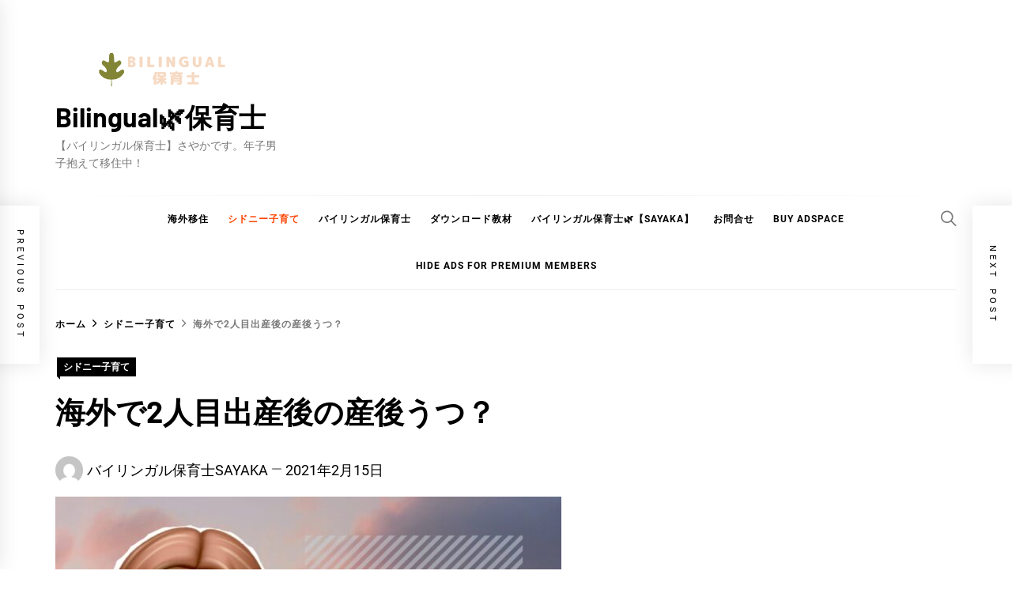

--- FILE ---
content_type: text/html; charset=UTF-8
request_url: https://jjsydney.com/postnatal-depression/
body_size: 26357
content:
<!DOCTYPE html>
<html lang="ja">
<head>
<meta charset="UTF-8">
<meta name="viewport" content="width=device-width, initial-scale=1">
<link rel="profile" href="https://gmpg.org/xfn/11">
<title>海外で2人目出産後の産後うつ？ &#8211; Bilingual&#x1f33f;保育士</title>
<meta name='robots' content='max-image-preview:large' />
<link rel='dns-prefetch' href='//www.googletagmanager.com' />
<link rel='dns-prefetch' href='//pagead2.googlesyndication.com' />
<link rel='dns-prefetch' href='//fundingchoicesmessages.google.com' />
<link rel="alternate" type="application/rss+xml" title="Bilingual&#x1f33f;保育士 &raquo; フィード" href="https://jjsydney.com/feed/" />
<link rel="alternate" type="application/rss+xml" title="Bilingual&#x1f33f;保育士 &raquo; コメントフィード" href="https://jjsydney.com/comments/feed/" />
<link rel="alternate" type="application/rss+xml" title="Bilingual&#x1f33f;保育士 &raquo; 海外で2人目出産後の産後うつ？ のコメントのフィード" href="https://jjsydney.com/postnatal-depression/feed/" />
<!-- <link rel='stylesheet' id='wp-block-library-css' href='https://jjsydney.com/wp-includes/css/dist/block-library/style.min.css?ver=6.4.7' type='text/css' media='all' /> -->
<link rel="stylesheet" type="text/css" href="//jjsydney.com/wp-content/cache/wpfc-minified/duquplbd/63q08.css" media="all"/>
<style id='wp-block-library-theme-inline-css' type='text/css'>
.wp-block-audio figcaption{color:#555;font-size:13px;text-align:center}.is-dark-theme .wp-block-audio figcaption{color:hsla(0,0%,100%,.65)}.wp-block-audio{margin:0 0 1em}.wp-block-code{border:1px solid #ccc;border-radius:4px;font-family:Menlo,Consolas,monaco,monospace;padding:.8em 1em}.wp-block-embed figcaption{color:#555;font-size:13px;text-align:center}.is-dark-theme .wp-block-embed figcaption{color:hsla(0,0%,100%,.65)}.wp-block-embed{margin:0 0 1em}.blocks-gallery-caption{color:#555;font-size:13px;text-align:center}.is-dark-theme .blocks-gallery-caption{color:hsla(0,0%,100%,.65)}.wp-block-image figcaption{color:#555;font-size:13px;text-align:center}.is-dark-theme .wp-block-image figcaption{color:hsla(0,0%,100%,.65)}.wp-block-image{margin:0 0 1em}.wp-block-pullquote{border-bottom:4px solid;border-top:4px solid;color:currentColor;margin-bottom:1.75em}.wp-block-pullquote cite,.wp-block-pullquote footer,.wp-block-pullquote__citation{color:currentColor;font-size:.8125em;font-style:normal;text-transform:uppercase}.wp-block-quote{border-left:.25em solid;margin:0 0 1.75em;padding-left:1em}.wp-block-quote cite,.wp-block-quote footer{color:currentColor;font-size:.8125em;font-style:normal;position:relative}.wp-block-quote.has-text-align-right{border-left:none;border-right:.25em solid;padding-left:0;padding-right:1em}.wp-block-quote.has-text-align-center{border:none;padding-left:0}.wp-block-quote.is-large,.wp-block-quote.is-style-large,.wp-block-quote.is-style-plain{border:none}.wp-block-search .wp-block-search__label{font-weight:700}.wp-block-search__button{border:1px solid #ccc;padding:.375em .625em}:where(.wp-block-group.has-background){padding:1.25em 2.375em}.wp-block-separator.has-css-opacity{opacity:.4}.wp-block-separator{border:none;border-bottom:2px solid;margin-left:auto;margin-right:auto}.wp-block-separator.has-alpha-channel-opacity{opacity:1}.wp-block-separator:not(.is-style-wide):not(.is-style-dots){width:100px}.wp-block-separator.has-background:not(.is-style-dots){border-bottom:none;height:1px}.wp-block-separator.has-background:not(.is-style-wide):not(.is-style-dots){height:2px}.wp-block-table{margin:0 0 1em}.wp-block-table td,.wp-block-table th{word-break:normal}.wp-block-table figcaption{color:#555;font-size:13px;text-align:center}.is-dark-theme .wp-block-table figcaption{color:hsla(0,0%,100%,.65)}.wp-block-video figcaption{color:#555;font-size:13px;text-align:center}.is-dark-theme .wp-block-video figcaption{color:hsla(0,0%,100%,.65)}.wp-block-video{margin:0 0 1em}.wp-block-template-part.has-background{margin-bottom:0;margin-top:0;padding:1.25em 2.375em}
</style>
<!-- <link rel='stylesheet' id='quads-style-css-css' href='https://jjsydney.com/wp-content/plugins/quick-adsense-reloaded/includes/gutenberg/dist/blocks.style.build.css?ver=2.0.98.1' type='text/css' media='all' /> -->
<!-- <link rel='stylesheet' id='liquid-block-speech-css' href='https://jjsydney.com/wp-content/plugins/liquid-speech-balloon/css/block.css?ver=6.4.7' type='text/css' media='all' /> -->
<link rel="stylesheet" type="text/css" href="//jjsydney.com/wp-content/cache/wpfc-minified/6lrute1h/4lbvz.css" media="all"/>
<style id='classic-theme-styles-inline-css' type='text/css'>
/*! This file is auto-generated */
.wp-block-button__link{color:#fff;background-color:#32373c;border-radius:9999px;box-shadow:none;text-decoration:none;padding:calc(.667em + 2px) calc(1.333em + 2px);font-size:1.125em}.wp-block-file__button{background:#32373c;color:#fff;text-decoration:none}
</style>
<style id='global-styles-inline-css' type='text/css'>
body{--wp--preset--color--black: #000000;--wp--preset--color--cyan-bluish-gray: #abb8c3;--wp--preset--color--white: #ffffff;--wp--preset--color--pale-pink: #f78da7;--wp--preset--color--vivid-red: #cf2e2e;--wp--preset--color--luminous-vivid-orange: #ff6900;--wp--preset--color--luminous-vivid-amber: #fcb900;--wp--preset--color--light-green-cyan: #7bdcb5;--wp--preset--color--vivid-green-cyan: #00d084;--wp--preset--color--pale-cyan-blue: #8ed1fc;--wp--preset--color--vivid-cyan-blue: #0693e3;--wp--preset--color--vivid-purple: #9b51e0;--wp--preset--gradient--vivid-cyan-blue-to-vivid-purple: linear-gradient(135deg,rgba(6,147,227,1) 0%,rgb(155,81,224) 100%);--wp--preset--gradient--light-green-cyan-to-vivid-green-cyan: linear-gradient(135deg,rgb(122,220,180) 0%,rgb(0,208,130) 100%);--wp--preset--gradient--luminous-vivid-amber-to-luminous-vivid-orange: linear-gradient(135deg,rgba(252,185,0,1) 0%,rgba(255,105,0,1) 100%);--wp--preset--gradient--luminous-vivid-orange-to-vivid-red: linear-gradient(135deg,rgba(255,105,0,1) 0%,rgb(207,46,46) 100%);--wp--preset--gradient--very-light-gray-to-cyan-bluish-gray: linear-gradient(135deg,rgb(238,238,238) 0%,rgb(169,184,195) 100%);--wp--preset--gradient--cool-to-warm-spectrum: linear-gradient(135deg,rgb(74,234,220) 0%,rgb(151,120,209) 20%,rgb(207,42,186) 40%,rgb(238,44,130) 60%,rgb(251,105,98) 80%,rgb(254,248,76) 100%);--wp--preset--gradient--blush-light-purple: linear-gradient(135deg,rgb(255,206,236) 0%,rgb(152,150,240) 100%);--wp--preset--gradient--blush-bordeaux: linear-gradient(135deg,rgb(254,205,165) 0%,rgb(254,45,45) 50%,rgb(107,0,62) 100%);--wp--preset--gradient--luminous-dusk: linear-gradient(135deg,rgb(255,203,112) 0%,rgb(199,81,192) 50%,rgb(65,88,208) 100%);--wp--preset--gradient--pale-ocean: linear-gradient(135deg,rgb(255,245,203) 0%,rgb(182,227,212) 50%,rgb(51,167,181) 100%);--wp--preset--gradient--electric-grass: linear-gradient(135deg,rgb(202,248,128) 0%,rgb(113,206,126) 100%);--wp--preset--gradient--midnight: linear-gradient(135deg,rgb(2,3,129) 0%,rgb(40,116,252) 100%);--wp--preset--font-size--small: 13px;--wp--preset--font-size--medium: 20px;--wp--preset--font-size--large: 36px;--wp--preset--font-size--x-large: 42px;--wp--preset--spacing--20: 0.44rem;--wp--preset--spacing--30: 0.67rem;--wp--preset--spacing--40: 1rem;--wp--preset--spacing--50: 1.5rem;--wp--preset--spacing--60: 2.25rem;--wp--preset--spacing--70: 3.38rem;--wp--preset--spacing--80: 5.06rem;--wp--preset--shadow--natural: 6px 6px 9px rgba(0, 0, 0, 0.2);--wp--preset--shadow--deep: 12px 12px 50px rgba(0, 0, 0, 0.4);--wp--preset--shadow--sharp: 6px 6px 0px rgba(0, 0, 0, 0.2);--wp--preset--shadow--outlined: 6px 6px 0px -3px rgba(255, 255, 255, 1), 6px 6px rgba(0, 0, 0, 1);--wp--preset--shadow--crisp: 6px 6px 0px rgba(0, 0, 0, 1);}:where(.is-layout-flex){gap: 0.5em;}:where(.is-layout-grid){gap: 0.5em;}body .is-layout-flow > .alignleft{float: left;margin-inline-start: 0;margin-inline-end: 2em;}body .is-layout-flow > .alignright{float: right;margin-inline-start: 2em;margin-inline-end: 0;}body .is-layout-flow > .aligncenter{margin-left: auto !important;margin-right: auto !important;}body .is-layout-constrained > .alignleft{float: left;margin-inline-start: 0;margin-inline-end: 2em;}body .is-layout-constrained > .alignright{float: right;margin-inline-start: 2em;margin-inline-end: 0;}body .is-layout-constrained > .aligncenter{margin-left: auto !important;margin-right: auto !important;}body .is-layout-constrained > :where(:not(.alignleft):not(.alignright):not(.alignfull)){max-width: var(--wp--style--global--content-size);margin-left: auto !important;margin-right: auto !important;}body .is-layout-constrained > .alignwide{max-width: var(--wp--style--global--wide-size);}body .is-layout-flex{display: flex;}body .is-layout-flex{flex-wrap: wrap;align-items: center;}body .is-layout-flex > *{margin: 0;}body .is-layout-grid{display: grid;}body .is-layout-grid > *{margin: 0;}:where(.wp-block-columns.is-layout-flex){gap: 2em;}:where(.wp-block-columns.is-layout-grid){gap: 2em;}:where(.wp-block-post-template.is-layout-flex){gap: 1.25em;}:where(.wp-block-post-template.is-layout-grid){gap: 1.25em;}.has-black-color{color: var(--wp--preset--color--black) !important;}.has-cyan-bluish-gray-color{color: var(--wp--preset--color--cyan-bluish-gray) !important;}.has-white-color{color: var(--wp--preset--color--white) !important;}.has-pale-pink-color{color: var(--wp--preset--color--pale-pink) !important;}.has-vivid-red-color{color: var(--wp--preset--color--vivid-red) !important;}.has-luminous-vivid-orange-color{color: var(--wp--preset--color--luminous-vivid-orange) !important;}.has-luminous-vivid-amber-color{color: var(--wp--preset--color--luminous-vivid-amber) !important;}.has-light-green-cyan-color{color: var(--wp--preset--color--light-green-cyan) !important;}.has-vivid-green-cyan-color{color: var(--wp--preset--color--vivid-green-cyan) !important;}.has-pale-cyan-blue-color{color: var(--wp--preset--color--pale-cyan-blue) !important;}.has-vivid-cyan-blue-color{color: var(--wp--preset--color--vivid-cyan-blue) !important;}.has-vivid-purple-color{color: var(--wp--preset--color--vivid-purple) !important;}.has-black-background-color{background-color: var(--wp--preset--color--black) !important;}.has-cyan-bluish-gray-background-color{background-color: var(--wp--preset--color--cyan-bluish-gray) !important;}.has-white-background-color{background-color: var(--wp--preset--color--white) !important;}.has-pale-pink-background-color{background-color: var(--wp--preset--color--pale-pink) !important;}.has-vivid-red-background-color{background-color: var(--wp--preset--color--vivid-red) !important;}.has-luminous-vivid-orange-background-color{background-color: var(--wp--preset--color--luminous-vivid-orange) !important;}.has-luminous-vivid-amber-background-color{background-color: var(--wp--preset--color--luminous-vivid-amber) !important;}.has-light-green-cyan-background-color{background-color: var(--wp--preset--color--light-green-cyan) !important;}.has-vivid-green-cyan-background-color{background-color: var(--wp--preset--color--vivid-green-cyan) !important;}.has-pale-cyan-blue-background-color{background-color: var(--wp--preset--color--pale-cyan-blue) !important;}.has-vivid-cyan-blue-background-color{background-color: var(--wp--preset--color--vivid-cyan-blue) !important;}.has-vivid-purple-background-color{background-color: var(--wp--preset--color--vivid-purple) !important;}.has-black-border-color{border-color: var(--wp--preset--color--black) !important;}.has-cyan-bluish-gray-border-color{border-color: var(--wp--preset--color--cyan-bluish-gray) !important;}.has-white-border-color{border-color: var(--wp--preset--color--white) !important;}.has-pale-pink-border-color{border-color: var(--wp--preset--color--pale-pink) !important;}.has-vivid-red-border-color{border-color: var(--wp--preset--color--vivid-red) !important;}.has-luminous-vivid-orange-border-color{border-color: var(--wp--preset--color--luminous-vivid-orange) !important;}.has-luminous-vivid-amber-border-color{border-color: var(--wp--preset--color--luminous-vivid-amber) !important;}.has-light-green-cyan-border-color{border-color: var(--wp--preset--color--light-green-cyan) !important;}.has-vivid-green-cyan-border-color{border-color: var(--wp--preset--color--vivid-green-cyan) !important;}.has-pale-cyan-blue-border-color{border-color: var(--wp--preset--color--pale-cyan-blue) !important;}.has-vivid-cyan-blue-border-color{border-color: var(--wp--preset--color--vivid-cyan-blue) !important;}.has-vivid-purple-border-color{border-color: var(--wp--preset--color--vivid-purple) !important;}.has-vivid-cyan-blue-to-vivid-purple-gradient-background{background: var(--wp--preset--gradient--vivid-cyan-blue-to-vivid-purple) !important;}.has-light-green-cyan-to-vivid-green-cyan-gradient-background{background: var(--wp--preset--gradient--light-green-cyan-to-vivid-green-cyan) !important;}.has-luminous-vivid-amber-to-luminous-vivid-orange-gradient-background{background: var(--wp--preset--gradient--luminous-vivid-amber-to-luminous-vivid-orange) !important;}.has-luminous-vivid-orange-to-vivid-red-gradient-background{background: var(--wp--preset--gradient--luminous-vivid-orange-to-vivid-red) !important;}.has-very-light-gray-to-cyan-bluish-gray-gradient-background{background: var(--wp--preset--gradient--very-light-gray-to-cyan-bluish-gray) !important;}.has-cool-to-warm-spectrum-gradient-background{background: var(--wp--preset--gradient--cool-to-warm-spectrum) !important;}.has-blush-light-purple-gradient-background{background: var(--wp--preset--gradient--blush-light-purple) !important;}.has-blush-bordeaux-gradient-background{background: var(--wp--preset--gradient--blush-bordeaux) !important;}.has-luminous-dusk-gradient-background{background: var(--wp--preset--gradient--luminous-dusk) !important;}.has-pale-ocean-gradient-background{background: var(--wp--preset--gradient--pale-ocean) !important;}.has-electric-grass-gradient-background{background: var(--wp--preset--gradient--electric-grass) !important;}.has-midnight-gradient-background{background: var(--wp--preset--gradient--midnight) !important;}.has-small-font-size{font-size: var(--wp--preset--font-size--small) !important;}.has-medium-font-size{font-size: var(--wp--preset--font-size--medium) !important;}.has-large-font-size{font-size: var(--wp--preset--font-size--large) !important;}.has-x-large-font-size{font-size: var(--wp--preset--font-size--x-large) !important;}
.wp-block-navigation a:where(:not(.wp-element-button)){color: inherit;}
:where(.wp-block-post-template.is-layout-flex){gap: 1.25em;}:where(.wp-block-post-template.is-layout-grid){gap: 1.25em;}
:where(.wp-block-columns.is-layout-flex){gap: 2em;}:where(.wp-block-columns.is-layout-grid){gap: 2em;}
.wp-block-pullquote{font-size: 1.5em;line-height: 1.6;}
</style>
<!-- <link rel='stylesheet' id='contact-form-7-css' href='https://jjsydney.com/wp-content/plugins/contact-form-7/includes/css/styles.css?ver=5.9.8' type='text/css' media='all' /> -->
<!-- <link rel='stylesheet' id='blog-prime-google-fonts-css' href='https://jjsydney.com/wp-content/fonts/6b414eecac7920f232849036c79af53a.css?ver=1.4.8' type='text/css' media='all' /> -->
<!-- <link rel='stylesheet' id='ionicons-css' href='https://jjsydney.com/wp-content/themes/blog-prime/assets/lib/ionicons/css/ionicons.min.css?ver=6.4.7' type='text/css' media='all' /> -->
<!-- <link rel='stylesheet' id='slick-css' href='https://jjsydney.com/wp-content/themes/blog-prime/assets/lib/slick/css/slick.min.css?ver=6.4.7' type='text/css' media='all' /> -->
<!-- <link rel='stylesheet' id='magnific-popup-css' href='https://jjsydney.com/wp-content/themes/blog-prime/assets/lib/magnific-popup/magnific-popup.css?ver=6.4.7' type='text/css' media='all' /> -->
<!-- <link rel='stylesheet' id='sidr-nav-css' href='https://jjsydney.com/wp-content/themes/blog-prime/assets/lib/sidr/css/jquery.sidr.dark.css?ver=6.4.7' type='text/css' media='all' /> -->
<!-- <link rel='stylesheet' id='aos-css' href='https://jjsydney.com/wp-content/themes/blog-prime/assets/lib/aos/css/aos.css?ver=6.4.7' type='text/css' media='all' /> -->
<!-- <link rel='stylesheet' id='blog-prime-style-css' href='https://jjsydney.com/wp-content/themes/blog-prime/style.css?ver=1.4.8' type='text/css' media='all' /> -->
<link rel="stylesheet" type="text/css" href="//jjsydney.com/wp-content/cache/wpfc-minified/ldco44ul/4lbvz.css" media="all"/>
<script type="text/javascript" src="https://jjsydney.com/wp-includes/js/jquery/jquery.min.js?ver=3.7.1" id="jquery-core-js"></script>
<script type="text/javascript" src="https://jjsydney.com/wp-includes/js/jquery/jquery-migrate.min.js?ver=3.4.1" id="jquery-migrate-js"></script>
<!-- Site Kit によって追加された Google タグ（gtag.js）スニペット -->
<!-- Google アナリティクス スニペット (Site Kit が追加) -->
<script type="text/javascript" src="https://www.googletagmanager.com/gtag/js?id=GT-NMKB9TW" id="google_gtagjs-js" async></script>
<script type="text/javascript" id="google_gtagjs-js-after">
/* <![CDATA[ */
window.dataLayer = window.dataLayer || [];function gtag(){dataLayer.push(arguments);}
gtag("set","linker",{"domains":["jjsydney.com"]});
gtag("js", new Date());
gtag("set", "developer_id.dZTNiMT", true);
gtag("config", "GT-NMKB9TW");
/* ]]> */
</script>
<link rel="https://api.w.org/" href="https://jjsydney.com/wp-json/" /><link rel="alternate" type="application/json" href="https://jjsydney.com/wp-json/wp/v2/posts/337" /><link rel="EditURI" type="application/rsd+xml" title="RSD" href="https://jjsydney.com/xmlrpc.php?rsd" />
<meta name="generator" content="WordPress 6.4.7" />
<link rel="canonical" href="https://jjsydney.com/postnatal-depression/" />
<link rel='shortlink' href='https://jjsydney.com/?p=337' />
<link rel="alternate" type="application/json+oembed" href="https://jjsydney.com/wp-json/oembed/1.0/embed?url=https%3A%2F%2Fjjsydney.com%2Fpostnatal-depression%2F" />
<link rel="alternate" type="text/xml+oembed" href="https://jjsydney.com/wp-json/oembed/1.0/embed?url=https%3A%2F%2Fjjsydney.com%2Fpostnatal-depression%2F&#038;format=xml" />
<meta name="generator" content="Site Kit by Google 1.170.0" /><style type="text/css">.liquid-speech-balloon-00 .liquid-speech-balloon-avatar { background-image: url("http://jjsydney.com/wp-content/uploads/2021/01/S__38313987-e1610073239950.jpg"); } .liquid-speech-balloon-01 .liquid-speech-balloon-avatar { background-image: url("http://jjsydney.com/wp-content/uploads/2021/02/masashi2.jpg"); } .liquid-speech-balloon-00 .liquid-speech-balloon-avatar::after { content: "バイリンガル保育士"; } .liquid-speech-balloon-01 .liquid-speech-balloon-avatar::after { content: "ダーリン"; } </style>
<script>document.cookie = 'quads_browser_width='+screen.width;</script><link rel="pingback" href="https://jjsydney.com/xmlrpc.php">        <style type="text/css">
</style>
<!-- Site Kit が追加した Google AdSense メタタグ -->
<meta name="google-adsense-platform-account" content="ca-host-pub-2644536267352236">
<meta name="google-adsense-platform-domain" content="sitekit.withgoogle.com">
<!-- Site Kit が追加した End Google AdSense メタタグ -->
<!-- Google AdSense スニペット (Site Kit が追加) -->
<script type="text/javascript" async="async" src="https://pagead2.googlesyndication.com/pagead/js/adsbygoogle.js?client=ca-pub-5023161393394600&amp;host=ca-host-pub-2644536267352236" crossorigin="anonymous"></script>
<!-- (ここまで) Google AdSense スニペット (Site Kit が追加) -->
<!-- Site Kit によって追加された「Google AdSense 広告ブロックによる損失収益の回復」スニペット -->
<script async src="https://fundingchoicesmessages.google.com/i/pub-5023161393394600?ers=1" nonce="56oAklnvUWFTLdxa2kgCzQ"></script><script nonce="56oAklnvUWFTLdxa2kgCzQ">(function() {function signalGooglefcPresent() {if (!window.frames['googlefcPresent']) {if (document.body) {const iframe = document.createElement('iframe'); iframe.style = 'width: 0; height: 0; border: none; z-index: -1000; left: -1000px; top: -1000px;'; iframe.style.display = 'none'; iframe.name = 'googlefcPresent'; document.body.appendChild(iframe);} else {setTimeout(signalGooglefcPresent, 0);}}}signalGooglefcPresent();})();</script>
<!-- Site Kit によって追加された「Google AdSense 広告ブロックによる損失収益の回復」スニペットを終了 -->
<!-- Site Kit によって追加された「Google AdSense 広告ブロックによる損失収益の回復エラー保護」スニペット -->
<script>(function(){'use strict';function aa(a){var b=0;return function(){return b<a.length?{done:!1,value:a[b++]}:{done:!0}}}var ba="function"==typeof Object.defineProperties?Object.defineProperty:function(a,b,c){if(a==Array.prototype||a==Object.prototype)return a;a[b]=c.value;return a};
function ea(a){a=["object"==typeof globalThis&&globalThis,a,"object"==typeof window&&window,"object"==typeof self&&self,"object"==typeof global&&global];for(var b=0;b<a.length;++b){var c=a[b];if(c&&c.Math==Math)return c}throw Error("Cannot find global object");}var fa=ea(this);function ha(a,b){if(b)a:{var c=fa;a=a.split(".");for(var d=0;d<a.length-1;d++){var e=a[d];if(!(e in c))break a;c=c[e]}a=a[a.length-1];d=c[a];b=b(d);b!=d&&null!=b&&ba(c,a,{configurable:!0,writable:!0,value:b})}}
var ia="function"==typeof Object.create?Object.create:function(a){function b(){}b.prototype=a;return new b},l;if("function"==typeof Object.setPrototypeOf)l=Object.setPrototypeOf;else{var m;a:{var ja={a:!0},ka={};try{ka.__proto__=ja;m=ka.a;break a}catch(a){}m=!1}l=m?function(a,b){a.__proto__=b;if(a.__proto__!==b)throw new TypeError(a+" is not extensible");return a}:null}var la=l;
function n(a,b){a.prototype=ia(b.prototype);a.prototype.constructor=a;if(la)la(a,b);else for(var c in b)if("prototype"!=c)if(Object.defineProperties){var d=Object.getOwnPropertyDescriptor(b,c);d&&Object.defineProperty(a,c,d)}else a[c]=b[c];a.A=b.prototype}function ma(){for(var a=Number(this),b=[],c=a;c<arguments.length;c++)b[c-a]=arguments[c];return b}
var na="function"==typeof Object.assign?Object.assign:function(a,b){for(var c=1;c<arguments.length;c++){var d=arguments[c];if(d)for(var e in d)Object.prototype.hasOwnProperty.call(d,e)&&(a[e]=d[e])}return a};ha("Object.assign",function(a){return a||na});/*
Copyright The Closure Library Authors.
SPDX-License-Identifier: Apache-2.0
*/
var p=this||self;function q(a){return a};var t,u;a:{for(var oa=["CLOSURE_FLAGS"],v=p,x=0;x<oa.length;x++)if(v=v[oa[x]],null==v){u=null;break a}u=v}var pa=u&&u[610401301];t=null!=pa?pa:!1;var z,qa=p.navigator;z=qa?qa.userAgentData||null:null;function A(a){return t?z?z.brands.some(function(b){return(b=b.brand)&&-1!=b.indexOf(a)}):!1:!1}function B(a){var b;a:{if(b=p.navigator)if(b=b.userAgent)break a;b=""}return-1!=b.indexOf(a)};function C(){return t?!!z&&0<z.brands.length:!1}function D(){return C()?A("Chromium"):(B("Chrome")||B("CriOS"))&&!(C()?0:B("Edge"))||B("Silk")};var ra=C()?!1:B("Trident")||B("MSIE");!B("Android")||D();D();B("Safari")&&(D()||(C()?0:B("Coast"))||(C()?0:B("Opera"))||(C()?0:B("Edge"))||(C()?A("Microsoft Edge"):B("Edg/"))||C()&&A("Opera"));var sa={},E=null;var ta="undefined"!==typeof Uint8Array,ua=!ra&&"function"===typeof btoa;var F="function"===typeof Symbol&&"symbol"===typeof Symbol()?Symbol():void 0,G=F?function(a,b){a[F]|=b}:function(a,b){void 0!==a.g?a.g|=b:Object.defineProperties(a,{g:{value:b,configurable:!0,writable:!0,enumerable:!1}})};function va(a){var b=H(a);1!==(b&1)&&(Object.isFrozen(a)&&(a=Array.prototype.slice.call(a)),I(a,b|1))}
var H=F?function(a){return a[F]|0}:function(a){return a.g|0},J=F?function(a){return a[F]}:function(a){return a.g},I=F?function(a,b){a[F]=b}:function(a,b){void 0!==a.g?a.g=b:Object.defineProperties(a,{g:{value:b,configurable:!0,writable:!0,enumerable:!1}})};function wa(){var a=[];G(a,1);return a}function xa(a,b){I(b,(a|0)&-99)}function K(a,b){I(b,(a|34)&-73)}function L(a){a=a>>11&1023;return 0===a?536870912:a};var M={};function N(a){return null!==a&&"object"===typeof a&&!Array.isArray(a)&&a.constructor===Object}var O,ya=[];I(ya,39);O=Object.freeze(ya);var P;function Q(a,b){P=b;a=new a(b);P=void 0;return a}
function R(a,b,c){null==a&&(a=P);P=void 0;if(null==a){var d=96;c?(a=[c],d|=512):a=[];b&&(d=d&-2095105|(b&1023)<<11)}else{if(!Array.isArray(a))throw Error();d=H(a);if(d&64)return a;d|=64;if(c&&(d|=512,c!==a[0]))throw Error();a:{c=a;var e=c.length;if(e){var f=e-1,g=c[f];if(N(g)){d|=256;b=(d>>9&1)-1;e=f-b;1024<=e&&(za(c,b,g),e=1023);d=d&-2095105|(e&1023)<<11;break a}}b&&(g=(d>>9&1)-1,b=Math.max(b,e-g),1024<b&&(za(c,g,{}),d|=256,b=1023),d=d&-2095105|(b&1023)<<11)}}I(a,d);return a}
function za(a,b,c){for(var d=1023+b,e=a.length,f=d;f<e;f++){var g=a[f];null!=g&&g!==c&&(c[f-b]=g)}a.length=d+1;a[d]=c};function Aa(a){switch(typeof a){case "number":return isFinite(a)?a:String(a);case "boolean":return a?1:0;case "object":if(a&&!Array.isArray(a)&&ta&&null!=a&&a instanceof Uint8Array){if(ua){for(var b="",c=0,d=a.length-10240;c<d;)b+=String.fromCharCode.apply(null,a.subarray(c,c+=10240));b+=String.fromCharCode.apply(null,c?a.subarray(c):a);a=btoa(b)}else{void 0===b&&(b=0);if(!E){E={};c="ABCDEFGHIJKLMNOPQRSTUVWXYZabcdefghijklmnopqrstuvwxyz0123456789".split("");d=["+/=","+/","-_=","-_.","-_"];for(var e=
0;5>e;e++){var f=c.concat(d[e].split(""));sa[e]=f;for(var g=0;g<f.length;g++){var h=f[g];void 0===E[h]&&(E[h]=g)}}}b=sa[b];c=Array(Math.floor(a.length/3));d=b[64]||"";for(e=f=0;f<a.length-2;f+=3){var k=a[f],w=a[f+1];h=a[f+2];g=b[k>>2];k=b[(k&3)<<4|w>>4];w=b[(w&15)<<2|h>>6];h=b[h&63];c[e++]=g+k+w+h}g=0;h=d;switch(a.length-f){case 2:g=a[f+1],h=b[(g&15)<<2]||d;case 1:a=a[f],c[e]=b[a>>2]+b[(a&3)<<4|g>>4]+h+d}a=c.join("")}return a}}return a};function Ba(a,b,c){a=Array.prototype.slice.call(a);var d=a.length,e=b&256?a[d-1]:void 0;d+=e?-1:0;for(b=b&512?1:0;b<d;b++)a[b]=c(a[b]);if(e){b=a[b]={};for(var f in e)Object.prototype.hasOwnProperty.call(e,f)&&(b[f]=c(e[f]))}return a}function Da(a,b,c,d,e,f){if(null!=a){if(Array.isArray(a))a=e&&0==a.length&&H(a)&1?void 0:f&&H(a)&2?a:Ea(a,b,c,void 0!==d,e,f);else if(N(a)){var g={},h;for(h in a)Object.prototype.hasOwnProperty.call(a,h)&&(g[h]=Da(a[h],b,c,d,e,f));a=g}else a=b(a,d);return a}}
function Ea(a,b,c,d,e,f){var g=d||c?H(a):0;d=d?!!(g&32):void 0;a=Array.prototype.slice.call(a);for(var h=0;h<a.length;h++)a[h]=Da(a[h],b,c,d,e,f);c&&c(g,a);return a}function Fa(a){return a.s===M?a.toJSON():Aa(a)};function Ga(a,b,c){c=void 0===c?K:c;if(null!=a){if(ta&&a instanceof Uint8Array)return b?a:new Uint8Array(a);if(Array.isArray(a)){var d=H(a);if(d&2)return a;if(b&&!(d&64)&&(d&32||0===d))return I(a,d|34),a;a=Ea(a,Ga,d&4?K:c,!0,!1,!0);b=H(a);b&4&&b&2&&Object.freeze(a);return a}a.s===M&&(b=a.h,c=J(b),a=c&2?a:Q(a.constructor,Ha(b,c,!0)));return a}}function Ha(a,b,c){var d=c||b&2?K:xa,e=!!(b&32);a=Ba(a,b,function(f){return Ga(f,e,d)});G(a,32|(c?2:0));return a};function Ia(a,b){a=a.h;return Ja(a,J(a),b)}function Ja(a,b,c,d){if(-1===c)return null;if(c>=L(b)){if(b&256)return a[a.length-1][c]}else{var e=a.length;if(d&&b&256&&(d=a[e-1][c],null!=d))return d;b=c+((b>>9&1)-1);if(b<e)return a[b]}}function Ka(a,b,c,d,e){var f=L(b);if(c>=f||e){e=b;if(b&256)f=a[a.length-1];else{if(null==d)return;f=a[f+((b>>9&1)-1)]={};e|=256}f[c]=d;e&=-1025;e!==b&&I(a,e)}else a[c+((b>>9&1)-1)]=d,b&256&&(d=a[a.length-1],c in d&&delete d[c]),b&1024&&I(a,b&-1025)}
function La(a,b){var c=Ma;var d=void 0===d?!1:d;var e=a.h;var f=J(e),g=Ja(e,f,b,d);var h=!1;if(null==g||"object"!==typeof g||(h=Array.isArray(g))||g.s!==M)if(h){var k=h=H(g);0===k&&(k|=f&32);k|=f&2;k!==h&&I(g,k);c=new c(g)}else c=void 0;else c=g;c!==g&&null!=c&&Ka(e,f,b,c,d);e=c;if(null==e)return e;a=a.h;f=J(a);f&2||(g=e,c=g.h,h=J(c),g=h&2?Q(g.constructor,Ha(c,h,!1)):g,g!==e&&(e=g,Ka(a,f,b,e,d)));return e}function Na(a,b){a=Ia(a,b);return null==a||"string"===typeof a?a:void 0}
function Oa(a,b){a=Ia(a,b);return null!=a?a:0}function S(a,b){a=Na(a,b);return null!=a?a:""};function T(a,b,c){this.h=R(a,b,c)}T.prototype.toJSON=function(){var a=Ea(this.h,Fa,void 0,void 0,!1,!1);return Pa(this,a,!0)};T.prototype.s=M;T.prototype.toString=function(){return Pa(this,this.h,!1).toString()};
function Pa(a,b,c){var d=a.constructor.v,e=L(J(c?a.h:b)),f=!1;if(d){if(!c){b=Array.prototype.slice.call(b);var g;if(b.length&&N(g=b[b.length-1]))for(f=0;f<d.length;f++)if(d[f]>=e){Object.assign(b[b.length-1]={},g);break}f=!0}e=b;c=!c;g=J(a.h);a=L(g);g=(g>>9&1)-1;for(var h,k,w=0;w<d.length;w++)if(k=d[w],k<a){k+=g;var r=e[k];null==r?e[k]=c?O:wa():c&&r!==O&&va(r)}else h||(r=void 0,e.length&&N(r=e[e.length-1])?h=r:e.push(h={})),r=h[k],null==h[k]?h[k]=c?O:wa():c&&r!==O&&va(r)}d=b.length;if(!d)return b;
var Ca;if(N(h=b[d-1])){a:{var y=h;e={};c=!1;for(var ca in y)Object.prototype.hasOwnProperty.call(y,ca)&&(a=y[ca],Array.isArray(a)&&a!=a&&(c=!0),null!=a?e[ca]=a:c=!0);if(c){for(var rb in e){y=e;break a}y=null}}y!=h&&(Ca=!0);d--}for(;0<d;d--){h=b[d-1];if(null!=h)break;var cb=!0}if(!Ca&&!cb)return b;var da;f?da=b:da=Array.prototype.slice.call(b,0,d);b=da;f&&(b.length=d);y&&b.push(y);return b};function Qa(a){return function(b){if(null==b||""==b)b=new a;else{b=JSON.parse(b);if(!Array.isArray(b))throw Error(void 0);G(b,32);b=Q(a,b)}return b}};function Ra(a){this.h=R(a)}n(Ra,T);var Sa=Qa(Ra);var U;function V(a){this.g=a}V.prototype.toString=function(){return this.g+""};var Ta={};function Ua(){return Math.floor(2147483648*Math.random()).toString(36)+Math.abs(Math.floor(2147483648*Math.random())^Date.now()).toString(36)};function Va(a,b){b=String(b);"application/xhtml+xml"===a.contentType&&(b=b.toLowerCase());return a.createElement(b)}function Wa(a){this.g=a||p.document||document}Wa.prototype.appendChild=function(a,b){a.appendChild(b)};/*
SPDX-License-Identifier: Apache-2.0
*/
function Xa(a,b){a.src=b instanceof V&&b.constructor===V?b.g:"type_error:TrustedResourceUrl";var c,d;(c=(b=null==(d=(c=(a.ownerDocument&&a.ownerDocument.defaultView||window).document).querySelector)?void 0:d.call(c,"script[nonce]"))?b.nonce||b.getAttribute("nonce")||"":"")&&a.setAttribute("nonce",c)};function Ya(a){a=void 0===a?document:a;return a.createElement("script")};function Za(a,b,c,d,e,f){try{var g=a.g,h=Ya(g);h.async=!0;Xa(h,b);g.head.appendChild(h);h.addEventListener("load",function(){e();d&&g.head.removeChild(h)});h.addEventListener("error",function(){0<c?Za(a,b,c-1,d,e,f):(d&&g.head.removeChild(h),f())})}catch(k){f()}};var $a=p.atob("aHR0cHM6Ly93d3cuZ3N0YXRpYy5jb20vaW1hZ2VzL2ljb25zL21hdGVyaWFsL3N5c3RlbS8xeC93YXJuaW5nX2FtYmVyXzI0ZHAucG5n"),ab=p.atob("WW91IGFyZSBzZWVpbmcgdGhpcyBtZXNzYWdlIGJlY2F1c2UgYWQgb3Igc2NyaXB0IGJsb2NraW5nIHNvZnR3YXJlIGlzIGludGVyZmVyaW5nIHdpdGggdGhpcyBwYWdlLg=="),bb=p.atob("RGlzYWJsZSBhbnkgYWQgb3Igc2NyaXB0IGJsb2NraW5nIHNvZnR3YXJlLCB0aGVuIHJlbG9hZCB0aGlzIHBhZ2Uu");function db(a,b,c){this.i=a;this.l=new Wa(this.i);this.g=null;this.j=[];this.m=!1;this.u=b;this.o=c}
function eb(a){if(a.i.body&&!a.m){var b=function(){fb(a);p.setTimeout(function(){return gb(a,3)},50)};Za(a.l,a.u,2,!0,function(){p[a.o]||b()},b);a.m=!0}}
function fb(a){for(var b=W(1,5),c=0;c<b;c++){var d=X(a);a.i.body.appendChild(d);a.j.push(d)}b=X(a);b.style.bottom="0";b.style.left="0";b.style.position="fixed";b.style.width=W(100,110).toString()+"%";b.style.zIndex=W(2147483544,2147483644).toString();b.style["background-color"]=hb(249,259,242,252,219,229);b.style["box-shadow"]="0 0 12px #888";b.style.color=hb(0,10,0,10,0,10);b.style.display="flex";b.style["justify-content"]="center";b.style["font-family"]="Roboto, Arial";c=X(a);c.style.width=W(80,
85).toString()+"%";c.style.maxWidth=W(750,775).toString()+"px";c.style.margin="24px";c.style.display="flex";c.style["align-items"]="flex-start";c.style["justify-content"]="center";d=Va(a.l.g,"IMG");d.className=Ua();d.src=$a;d.alt="Warning icon";d.style.height="24px";d.style.width="24px";d.style["padding-right"]="16px";var e=X(a),f=X(a);f.style["font-weight"]="bold";f.textContent=ab;var g=X(a);g.textContent=bb;Y(a,e,f);Y(a,e,g);Y(a,c,d);Y(a,c,e);Y(a,b,c);a.g=b;a.i.body.appendChild(a.g);b=W(1,5);for(c=
0;c<b;c++)d=X(a),a.i.body.appendChild(d),a.j.push(d)}function Y(a,b,c){for(var d=W(1,5),e=0;e<d;e++){var f=X(a);b.appendChild(f)}b.appendChild(c);c=W(1,5);for(d=0;d<c;d++)e=X(a),b.appendChild(e)}function W(a,b){return Math.floor(a+Math.random()*(b-a))}function hb(a,b,c,d,e,f){return"rgb("+W(Math.max(a,0),Math.min(b,255)).toString()+","+W(Math.max(c,0),Math.min(d,255)).toString()+","+W(Math.max(e,0),Math.min(f,255)).toString()+")"}function X(a){a=Va(a.l.g,"DIV");a.className=Ua();return a}
function gb(a,b){0>=b||null!=a.g&&0!=a.g.offsetHeight&&0!=a.g.offsetWidth||(ib(a),fb(a),p.setTimeout(function(){return gb(a,b-1)},50))}
function ib(a){var b=a.j;var c="undefined"!=typeof Symbol&&Symbol.iterator&&b[Symbol.iterator];if(c)b=c.call(b);else if("number"==typeof b.length)b={next:aa(b)};else throw Error(String(b)+" is not an iterable or ArrayLike");for(c=b.next();!c.done;c=b.next())(c=c.value)&&c.parentNode&&c.parentNode.removeChild(c);a.j=[];(b=a.g)&&b.parentNode&&b.parentNode.removeChild(b);a.g=null};function jb(a,b,c,d,e){function f(k){document.body?g(document.body):0<k?p.setTimeout(function(){f(k-1)},e):b()}function g(k){k.appendChild(h);p.setTimeout(function(){h?(0!==h.offsetHeight&&0!==h.offsetWidth?b():a(),h.parentNode&&h.parentNode.removeChild(h)):a()},d)}var h=kb(c);f(3)}function kb(a){var b=document.createElement("div");b.className=a;b.style.width="1px";b.style.height="1px";b.style.position="absolute";b.style.left="-10000px";b.style.top="-10000px";b.style.zIndex="-10000";return b};function Ma(a){this.h=R(a)}n(Ma,T);function lb(a){this.h=R(a)}n(lb,T);var mb=Qa(lb);function nb(a){a=Na(a,4)||"";if(void 0===U){var b=null;var c=p.trustedTypes;if(c&&c.createPolicy){try{b=c.createPolicy("goog#html",{createHTML:q,createScript:q,createScriptURL:q})}catch(d){p.console&&p.console.error(d.message)}U=b}else U=b}a=(b=U)?b.createScriptURL(a):a;return new V(a,Ta)};function ob(a,b){this.m=a;this.o=new Wa(a.document);this.g=b;this.j=S(this.g,1);this.u=nb(La(this.g,2));this.i=!1;b=nb(La(this.g,13));this.l=new db(a.document,b,S(this.g,12))}ob.prototype.start=function(){pb(this)};
function pb(a){qb(a);Za(a.o,a.u,3,!1,function(){a:{var b=a.j;var c=p.btoa(b);if(c=p[c]){try{var d=Sa(p.atob(c))}catch(e){b=!1;break a}b=b===Na(d,1)}else b=!1}b?Z(a,S(a.g,14)):(Z(a,S(a.g,8)),eb(a.l))},function(){jb(function(){Z(a,S(a.g,7));eb(a.l)},function(){return Z(a,S(a.g,6))},S(a.g,9),Oa(a.g,10),Oa(a.g,11))})}function Z(a,b){a.i||(a.i=!0,a=new a.m.XMLHttpRequest,a.open("GET",b,!0),a.send())}function qb(a){var b=p.btoa(a.j);a.m[b]&&Z(a,S(a.g,5))};(function(a,b){p[a]=function(){var c=ma.apply(0,arguments);p[a]=function(){};b.apply(null,c)}})("__h82AlnkH6D91__",function(a){"function"===typeof window.atob&&(new ob(window,mb(window.atob(a)))).start()});}).call(this);
window.__h82AlnkH6D91__("[base64]/[base64]/[base64]/[base64]");</script>
<!-- Site Kit によって追加された「Google AdSense 広告ブロックによる損失収益の回復エラー保護」スニペットを終了 -->
<link rel="icon" href="https://jjsydney.com/wp-content/uploads/2021/07/cropped-3F10FDF4-1053-4B82-ABC4-8ECD147D57A8-2-32x32.png" sizes="32x32" />
<link rel="icon" href="https://jjsydney.com/wp-content/uploads/2021/07/cropped-3F10FDF4-1053-4B82-ABC4-8ECD147D57A8-2-192x192.png" sizes="192x192" />
<link rel="apple-touch-icon" href="https://jjsydney.com/wp-content/uploads/2021/07/cropped-3F10FDF4-1053-4B82-ABC4-8ECD147D57A8-2-180x180.png" />
<meta name="msapplication-TileImage" content="https://jjsydney.com/wp-content/uploads/2021/07/cropped-3F10FDF4-1053-4B82-ABC4-8ECD147D57A8-2-270x270.png" />
</head>
<body class="post-template-default single single-post postid-337 single-format-standard wp-custom-logo wp-embed-responsive no-sidebar no-offcanvas">
<div class="preloader">
<div class="blobs">
<div class="blob-center"></div>
<div class="blob"></div>
<div class="blob"></div>
<div class="blob"></div>
<div class="blob"></div>
<div class="blob"></div>
<div class="blob"></div>
</div>
<svg xmlns="http://www.w3.org/2000/svg" version="1.1">
<defs>
<filter id="goo">
<feGaussianBlur in="SourceGraphic" stdDeviation="10" result="blur" />
<feColorMatrix in="blur" values="1 0 0 0 0  0 1 0 0 0  0 0 1 0 0  0 0 0 18 -7" result="goo" />
<feBlend in="SourceGraphic" in2="goo" />
</filter>
</defs>
</svg>
</div>
<div id="page" class="site">
<a class="skip-link screen-reader-text" href="#content">コンテンツへスキップ</a>
<header id="masthead" class="site-header " >
<div class="site-middlebar twp-align-left">
<div class="wrapper">
<div class="middlebar-items">
<div class="site-branding">
<a href="https://jjsydney.com/" class="custom-logo-link" rel="home"><img width="500" height="125" src="https://jjsydney.com/wp-content/uploads/2021/07/cropped-Bilingual-保育士のコピーのコピー-1-e1627097177304.png" class="custom-logo" alt="Bilingual&#x1f33f;保育士" decoding="async" fetchpriority="high" srcset="https://jjsydney.com/wp-content/uploads/2021/07/cropped-Bilingual-保育士のコピーのコピー-1-e1627097177304.png 500w, https://jjsydney.com/wp-content/uploads/2021/07/cropped-Bilingual-保育士のコピーのコピー-1-e1627097177304-300x75.png 300w" sizes="(max-width: 500px) 100vw, 500px" /></a>                            <p class="site-title">
<a href="https://jjsydney.com/" rel="home">Bilingual&#x1f33f;保育士</a>
</p>
<p class="site-description">
<span>【バイリンガル保育士】さやかです。年子男子抱えて移住中！</span>
</p>
</div><!-- .site-branding -->
</div>
</div>
</div>
<nav id="site-navigation" class="main-navigation">
<div class="wrapper">
<div class="navigation-area">
<div class="nav-right">
<a href="javascript:void(0)" class="icon-search" aria-label="Search">
<i class="ion-ios-search"></i>
</a>
</div>
<div class="toggle-menu">
<a class="offcanvas-toggle" href="#" role="button" aria-controls="offcanvas-menu">
<div class="trigger-icon">
<span class="menu-label">
メニュー                                </span>
</div>
</a>
</div>
<div class="menu"><ul id="primary-menu" class="menu"><li id="menu-item-1002" class="menu-item menu-item-type-taxonomy menu-item-object-category menu-item-1002"><a href="https://jjsydney.com/category/livingabroad/">海外移住</a></li>
<li id="menu-item-327" class="menu-item menu-item-type-taxonomy menu-item-object-category current-post-ancestor current-menu-parent current-post-parent menu-item-327"><a href="https://jjsydney.com/category/parenting-sydney/">シドニー子育て</a></li>
<li id="menu-item-328" class="menu-item menu-item-type-taxonomy menu-item-object-category menu-item-328"><a href="https://jjsydney.com/category/bilingual-hoikushi/">バイリンガル保育士</a></li>
<li id="menu-item-1009" class="menu-item menu-item-type-post_type menu-item-object-page menu-item-1009"><a href="https://jjsydney.com/printable-teachingenglish/">ダウンロード教材</a></li>
<li id="menu-item-771" class="menu-item menu-item-type-post_type menu-item-object-page menu-item-771"><a href="https://jjsydney.com/about-bilingualhoikushi/">バイリンガル保育士&#x1f33f;【Sayaka】</a></li>
<li id="menu-item-441" class="menu-item menu-item-type-post_type menu-item-object-page menu-item-441"><a href="https://jjsydney.com/438-2/">お問合せ</a></li>
<li id="menu-item-1377" class="menu-item menu-item-type-post_type menu-item-object-page menu-item-1377"><a href="https://jjsydney.com/buy-adspace/">Buy Adspace</a></li>
<li id="menu-item-1380" class="menu-item menu-item-type-post_type menu-item-object-page menu-item-1380"><a href="https://jjsydney.com/disable-ads/">Hide Ads for Premium Members</a></li>
</ul></div>                </div>
</div>
</nav><!-- #site-navigation -->
</header><!-- #masthead -->
<div class="twp-inner-banner">
<div class="wrapper">
<nav role="navigation" aria-label="パンくずリスト" class="breadcrumb-trail breadcrumbs" itemprop="breadcrumb"><ul class="trail-items" itemscope itemtype="http://schema.org/BreadcrumbList"><meta name="numberOfItems" content="3" /><meta name="itemListOrder" content="Ascending" /><li itemprop="itemListElement" itemscope itemtype="http://schema.org/ListItem" class="trail-item trail-begin"><a href="https://jjsydney.com/" rel="home" itemprop="item"><span itemprop="name">ホーム</span></a><meta itemprop="position" content="1" /></li><li itemprop="itemListElement" itemscope itemtype="http://schema.org/ListItem" class="trail-item"><a href="https://jjsydney.com/category/parenting-sydney/" itemprop="item"><span itemprop="name">シドニー子育て</span></a><meta itemprop="position" content="2" /></li><li itemprop="itemListElement" itemscope itemtype="http://schema.org/ListItem" class="trail-item trail-end"><a href="https://jjsydney.com/postnatal-depression/" itemprop="item"><span itemprop="name">海外で2人目出産後の産後うつ？</span></a><meta itemprop="position" content="3" /></li></ul></nav>
<div class="twp-banner-details">
<div class="entry-meta entry-meta-category"><span class="cat-links">
<a href="https://jjsydney.com/category/parenting-sydney/" rel="category tag">シドニー子育て</a>
</span></div><header class="entry-header"><h1 class="entry-title entry-title-big">海外で2人目出産後の産後うつ？</h1>
<div class="entry-meta">
<span class="author-img"> <img alt='' src='https://secure.gravatar.com/avatar/acbcf58d200b31b44dd746dd06b2606e?s=100&#038;d=mm&#038;r=g' class='avatar avatar-100 photo avatar-img' height='100' width='100' /></span><span class="byline"> <a class="url fn n" href="https://jjsydney.com/author/jjsydney/">バイリンガル保育士SAYAKA</a></span><span class='sep-date-author'><i class='ion ion-ios-remove'></i></span><span class="posted-on"><a href="https://jjsydney.com/2021/02/15/" rel="bookmark"><time class="entry-date published" datetime="2021-02-15T12:58:43+09:00">2021年2月15日</time><time class="updated" datetime="2021-04-09T09:18:28+09:00">2021年4月9日</time></a></span>                                    </div><!-- .entry-meta -->
</header>
<div class="post-thumbnail">
<img width="640" height="360" src="https://jjsydney.com/wp-content/uploads/2021/02/産後うつ.jpg" class="attachment-post-thumbnail size-post-thumbnail wp-post-image" alt="" decoding="async" srcset="https://jjsydney.com/wp-content/uploads/2021/02/産後うつ.jpg 640w, https://jjsydney.com/wp-content/uploads/2021/02/産後うつ-300x169.jpg 300w" sizes="(max-width: 640px) 100vw, 640px" />                <div class="post-thumbnail-corner"></div>
</div><!-- .post-thumbnail -->
</div>
</div>
</div>
<div id="content" class="site-content">
<div id="primary" class="content-area">
<div class="post-content-wrap">
<main id="main" class="site-main">
<article id="post-337" class="post-337 post type-post status-publish format-standard has-post-thumbnail hentry category-parenting-sydney" >
<div class="article-details">
<div class="entry-content">
<h2 class="wp-block-heading">産後うつ？</h2>
<p>今回はオーストラリアでＪ2君&lt;第二子&gt;出産後に産後うつになったんじゃないかと思ったときの話をします。<br>海外在住のお母さんだけに限らず、日本に住んでいても実家が遠くてなかなか助けをお願いすることができないママたちがたくさんいると思います。<br>育児ノイローゼや産後うつになりやすい環境がととのってますよね。　<br>なので今回の記事は、海外在住ママだけでなく日本で育児頑張っているお母さんたちにも、同じような境遇の人もいるんだなと感じてもらえたら嬉しいです。</p>
<div class="wp-block-wp-quads-adds">
<!-- WP QUADS v. 2.0.98.1  Shortcode Ad -->
<div class="quads-location quads-ad" id="quads-ad" style="float:none;margin:0px 0 0px 0;text-align:center;">
<center>スポンサーリンク<script async src="https://pagead2.googlesyndication.com/pagead/js/adsbygoogle.js"></script>
<!-- 最初の見出しの上 -->
<ins class="adsbygoogle"
style="display:block"
data-ad-client="ca-pub-5023161393394600"
data-ad-slot="8247170817"
data-ad-format="auto"
data-full-width-responsive="true"></ins>
<script>
(adsbygoogle = window.adsbygoogle || []).push({});
</script></center></div>
</div>
<p></p>
<h2 class="wp-block-heading">始まりはいつから？時系列で見てみる。</h2>
<p><strong><span style="text-decoration: underline;">１．第二子出産直後</span></strong>(～産後2カ月)<br>前に書いた子宮頸がんの円錐手術後の出産記録の記事にもありますが、Ｊ２君は34週で生まれました。（低体重児）<br>そのころから、私自身の心と体のバランスが崩れていたような気がします。<br><br>第二子産後に変わったことは、心配性になった事です。<br>私自身保育士と言うこともあって、第一子の産後初めての子育てで迷ったことは沢山ありましたが、あまり動揺したり心配する性格ではありませんでした。<br>Ｊ1君の体調不良時や黄昏泣きも、そんなもんだって感じでどっしりしてたと思います。<br>でもでも二人目の産後は何事も心配で、グズってるだけでどこかが痛いのか痒いのか等々異常なほど心配してました。<br><br><strong><span style="text-decoration: underline;">２．子供が寝てても寝れない夜</span></strong>(産後3カ月～産後5カ月)<br>出産してからしばらくすると、子供もようやく寝るようになり本当はお母さんの体調もちょっとずつ回復しますよね。<br>私の場合、そこで全然寝れなくなりました。<br>寝れないことへの焦りと疲れ回復できずに明日を過ごす明日への恐怖感からもっと寝れなくなりました。</p>
<p><span style="text-decoration: underline;"><strong>３．日本へ１カ月の一時帰省</strong></span>(産後6カ月)<br>普通は実家に帰省すると結構休めると思うんですけども、私たちの場合は日本に帰ってもずっと旅行状態なんです。<br>お互いの家はもう私たちの部屋もないので、Airbnbを借りました。<br>私の実親は再婚相手の家に住んでいるし、お邪魔しまーすって感じですね。(笑)<br>楽しい思い出がたくさんできたので、すごく嬉しいかったですしリフレッシュできたとは思います！</p>
<p><strong><span style="text-decoration: underline;">４．すぐに仕事復帰</span></strong>(産後７か月頃)<br>日本からオーストラリアに帰国してすぐ仕事に復帰しました。<br>復帰後は少し寝れるようになり、やはりちょっと育児ノイローゼ気味だったのかなあと思いました。大人と過ごす時間って大切ですよね。</p>
<p><span style="text-decoration: underline;"><strong>５．コロナでロックダウン</strong></span>(産後１０カ月)<br>少しずつ、不眠も改善していたころにコロナが来ました。<br>コロナの影響でロックダウンが３月末から始まりました。仕事はもともと様子を見るためにカジュアルでしていたので見事に仕事はなくなりました。</p>
<p><span style="text-decoration: underline;"><strong>６．脱腸での緊急手術</strong></span>(産後１０カ月)<br>私の中で、この出来事が私のメンタルがズタボロになり始めたきっかけだと思います。<br>我が家がダッチョ家族（脱腸家族）なのは、<a href="https://jjsydney.com/inguinalhernia/">&lt;こちら&gt;の記事</a>で書いたのですが、Ｊ２君も生後数週間から脱腸気味なことはわかっていました。<br>オーストラリアと日本の医療の違いは、日本は最悪の事態になることを予想して対策や予防案を提案してくれるのに対して、オーストラリアは「まあ、起きてないからどうしようもないねぇ～」的な感じです。<br>それはそれで、結果的に不必要な治療も減るので理にかなってはいますが！<br>我が家のＪ２君は不運なことに、コロナ中に脱腸の中でも一番最悪の事態&lt;嵌頓かんとん&gt;になってしまったのです・・・<br>色んな手術がキャンセルされている中、コロナでひっ迫している緊急病院に入院して手術はマジで一時も心休まる時なんかありませんでした・・・<br>手術は無事終わり、帰ってからはまたロックダウン生活に戻ったのですが・・・<br><br>もうこの頃には、自分の体が自分じゃない感じが凄くしました。<br>天井をボーっと見つめる事が精いっぱい。ご飯も食べれないし、大好きだった料理もする気が起きない。<br>何もしてないのに疲れて。でも何もしてないから眠れない。<br>こんな日々の始まりでした。</p>
<figure class="wp-block-embed is-type-wp-embed is-provider-オーストラリア移住-サバイバルガイド-byジェイ家族 wp-block-embed-オーストラリア移住-サバイバルガイド-byジェイ家族"><div class="wp-block-embed__wrapper">
<blockquote class="wp-embedded-content" data-secret="9HKlncDxXS"><a href="https://jjsydney.com/inguinalhernia/">コロナ禍中。オーストラリアで鼠径部ヘルニア(脱腸)手術</a></blockquote><iframe class="wp-embedded-content" sandbox="allow-scripts" security="restricted" style="position: absolute; clip: rect(1px, 1px, 1px, 1px);" title="&#8220;コロナ禍中。オーストラリアで鼠径部ヘルニア(脱腸)手術&#8221; &#8212; Bilingual&#x1f33f;保育士" src="https://jjsydney.com/inguinalhernia/embed/#?secret=kdXosqT4N1#?secret=9HKlncDxXS" data-secret="9HKlncDxXS" width="600" height="338" frameborder="0" marginwidth="0" marginheight="0" scrolling="no"></iframe>
</div></figure>
<h2 class="wp-block-heading">明らかな変化はあったのか？</h2>
<p>明らかに前の自分とは全く違う自分が居ました。</p>
<ul><li>疲れがとれない(どちらかというと体力ある女子でした。)</li><li>体重が減る(万年ダイエットしていたのに)</li><li>食欲がない(大食いなのに)</li><li>ベットからでれない(昔から寝起きはめちゃくちゃ良い)</li><li>子供のお世話が出来ない(責任感強めなのであまり怠ることはなかったです)</li></ul>
<h2 class="wp-block-heading">私がした行動</h2>
<p>自分でもよく決心したと思うところなのですが、自分が自分じゃなくなってから５日くらいですぐにＧＰ(かかりつけのお医者さん)に行きました。<br>病院に行くと相談したかった事を忘れて、いつもスッキリせず帰っているので今回は言いたいことをすべてメモして行きました。<br><br>病んでいたり疲れ果てている時って、病院に行くほどの十分な理由では無い様な気がして自己解決しようとしがちですよね？<br>実は私の母は、私がまだ小学生だった時から長くうつ病を患っていました。<br>高校生になってもそれは続いており、等々死にたくなってしまった時もあったそうです。シングルマザーでしたし、その状況を目の当たりにして育った私にとって、私もそうなるんじゃないか？という恐怖感があり自分一人で闘える相手じゃないのが分かっていました。<br><br>もちろん、すぐ病院行こうと思えたわけじゃないですが、ジェイぱぱや子供たちへの思いもありこんな事で落ち込んでられない！と思って予約しました。</p>
<div class="wp-block-wp-quads-adds">
<!-- WP QUADS v. 2.0.98.1  Shortcode Ad -->
<div class="quads-location quads-ad" id="quads-ad" style="float:none;margin:0px;">
<center>スポンサーリンク<script async src="https://pagead2.googlesyndication.com/pagead/js/adsbygoogle.js"></script>
<!-- 最後の見出しの真上 -->
<ins class="adsbygoogle"
style="display:block"
data-ad-client="ca-pub-5023161393394600"
data-ad-slot="8857544905"
data-ad-format="auto"
data-full-width-responsive="true"></ins>
<script>
(adsbygoogle = window.adsbygoogle || []).push({});
</script></center></div>
</div>
<p></p>
<h2 class="wp-block-heading">病院に行った結果</h2>
<p>私の家族全員がお世話になっているＧＰの先生で、普段の私との差が凄いから気分が落ち込んでるって話すのも嫌だな・・・って感じだったんですが！<br>そこはやはりプロだな～って思いました。<br>相談したら、めちゃめちゃいつもの感じで<br></p>
<div class="wp-block-liquid-speech-balloon liquid-speech-balloon-wrap liquid-speech-balloon-00"><div class="liquid-speech-balloon-avatar"></div><div class="liquid-speech-balloon-text"><p>そんなこともあるよ～！！んで、どう？眠れてる？<br>死にたいと思う時はある？全部教えて！頑張ってる証拠～</p><div class="liquid-speech-balloon-arrow"></div></div></div>
<p><br>と普通に話してくれました。私的にはもっと深刻な感じで話すと思ってたので産後うつかもって言って診察に行ってるのに結構笑いもありました。(もちろん、涙もたくさんありました！)<br><br><span style="text-decoration: underline;">気になる診断はというと！<br>ありませんでした。</span></p>
<p>先生曰く&lt;産後うつか育児ノイローゼなのかただの疲れなのかは関係ない。自分が疲れたと思うときに、休める環境作りが大切。&gt;だと。</p>
<p>私は思いっきり病は気からタイプなのでそこら辺はグレーにしてくれて今ではめっちゃ感謝しています！！！！</p>
<p></p>
<h2 class="wp-block-heading">処方された薬は？</h2>
<p>この時に処方された薬は２種類。<br><strong><span class="has-inline-color has-vivid-red-color">１．Valdoxan&lt;抗うつ剤&gt;<br>２．Imovane&lt;睡眠薬&gt;</span></strong><br><br>この２つが出ました。抗うつ剤は結構色々あるみたいですが、&lt;絶対に依存したくない&gt;という私の強い希望で(ドラマの見過ぎと言われました笑)、このいつでも止めれる・どちらかというと自律神経を整える働きがあるValdoxanになりました。<br>大体の抗うつ剤は、急にやめると副作用でWithdrawalという後退現象が起きるそうで、その結果としてまた薬を服用し依存に向かう人が多いみたいです。<br>ただこのValdoxanはすごく高価で、ひと箱28錠入りで約80ドルでした。(笑)<br><br>Imovaneは、一般的な睡眠薬でこれは初診の日から3日間だけ毎日飲んで寝てと言われました。(3日後に再診予定だったので)<br>ちなみに、先生のアドバイス通りジェイぱぱの協力のもと3日間別室で一人で爆睡しました。朝も自分の目が覚めるまで起こされない環境で過ごしました。(大感謝)<br></p>
<h2 class="wp-block-heading">薬の依存性はあったのか？</h2>
<p>結果から言うと、ありませんでした。<br>先生の指示通り、体調が良くなってもValdoxanは冬の間4か月分は飲み続けました。(冬は日照時間も晴れの日も少ないし憂鬱になりやすいらしい)<br>3カ月を過ぎたころから、飲み忘れて寝てる時もありましたが、&lt;忘れれるくらいなら大丈夫&gt;と言われました。<br><br>睡眠薬は、ジャンキーに転売しない事を条件に(笑)３０錠分処方してくれましたが、1年弱経つ今でもまだ飲み終わっていません。<br>2日、3日寝れない日が続いて明日ごろには頭おかしくなるかもと思ったら飲んで爆睡するようにしています。ｗ</p>
<div class="wp-block-wp-quads-adds">
<!-- WP QUADS v. 2.0.98.1  Shortcode Ad -->
<div class="quads-location quads-ad" id="quads-ad" style="float:none;margin:0px;">
<center>スポンサーリンク<script async src="https://pagead2.googlesyndication.com/pagead/js/adsbygoogle.js"></script>
<!-- 記事の中 -->
<ins class="adsbygoogle"
style="display:block"
data-ad-client="ca-pub-5023161393394600"
data-ad-slot="4918299897"
data-ad-format="auto"
data-full-width-responsive="true"></ins>
<script>
(adsbygoogle = window.adsbygoogle || []).push({});
</script></center></div>
</div>
<p><br></p>
<h2 class="wp-block-heading">今の私からのヒトコト</h2>
<p>この記事をここまで読んでいる人は、なにかしら産後に鬱っぽさを経験している人・していた人ですよね。お互いお疲れ様です。<br>皆さんのおかげで世界の子供たちが笑えています。<br>産後うつは、抗うつ剤で治るわけではありません。その時の症状を緩和するだけで、完治はしません。<br>子供が小さい場合は、時間が解決することもあるかもしれませんが再発を防ぐためにも、無理をしないサポート環境を作る事がとても大切だと思います。<br>まず、病院に行って頓服的に薬に頼っても良いので母業務を通常営業できるくらいまで回復することが第一目標・そして通常営業をむりせずできる環境作りが最終目標だと思っております！<br><br>シドニー在住でWomen Healthに強い日本人先生の紹介もできるので、もし知りたい方がいればコメントください！<br>一緒に頑張りましょう☆</p>
<p><br></p>
</div><!-- .entry-content -->
<footer class="entry-footer">
</footer><!-- .entry-footer -->
</div>
</article><!-- #post-337 -->
<div class="twp-author-details">
<div class="author-details-wrapper">
<div class="twp-row">
<div class="column column-two">
<div class="author-image">
<img alt="バイリンガル保育士SAYAKA" src="https://secure.gravatar.com/avatar/acbcf58d200b31b44dd746dd06b2606e?s=400&#038;d=mm&#038;r=g">
</div>
</div>
<div class="column column-eight">
<div class="author-details">
<h4 class="author-name">
<a href="https://jjsydney.com/author/jjsydney/">
バイリンガル保育士SAYAKA                                    </a>
</h4>
<div class="author-description">シドニー在住のジェイ家族です。パパはオーストラリアのお堅い情報・ママは子育て情報発信します！</div>
<div class="author-email">
<a href="mailto: jjjfujimura@gmail.com">
<i class="author-ion ion-ios-mail"></i> jjjfujimura@gmail.com                                        </a>
</div>
</div>
</div>
</div>
</div>
</div>
<div class="twp-navigation-wrapper">
<nav class="navigation post-navigation" aria-label="投稿">
<h2 class="screen-reader-text">投稿ナビゲーション</h2>
<div class="nav-links"><div class="nav-previous"><a href="https://jjsydney.com/visa-child/" rel="prev"><h2 class="entry-title entry-title-medium" aria-hidden="true">前</h2> <span class="screen-reader-text">前の投稿:</span> <h3 class="entry-title entry-title-small">オーストラリアで生まれた赤ちゃんのVISA申請方法を紹介！</h3></a></div><div class="nav-next"><a href="https://jjsydney.com/costofliving/" rel="next"><h2 class="entry-title entry-title-medium" aria-hidden="true">次</h2> <span class="screen-reader-text">次の投稿:</span> <h3 class="entry-title entry-title-small">シドニー在住４人家族の生活費大公開！</h3></a></div></div>
</nav>
</div>
<div class="floating-post-navigation floating-navigation-prev">
<img width="300" height="225" src="https://jjsydney.com/wp-content/uploads/2021/02/110655-300x225.jpg" class="attachment-medium size-medium wp-post-image" alt="" loading="lazy" />                                        <a href="https://jjsydney.com/visa-child/">
<span class="floating-navigation-label">Previous post</span>
<span class="floating-navigation-title">オーストラリアで生まれた赤ちゃんのVISA申請方法を紹介！</span>
</a>
</div>
<div class="floating-post-navigation floating-navigation-next">
<img width="300" height="169" src="https://jjsydney.com/wp-content/uploads/2021/02/S__40591616-300x169.jpg" class="attachment-medium size-medium wp-post-image" alt="" loading="lazy" />                                        <a href="https://jjsydney.com/costofliving/">
<span class="floating-navigation-label">Next post</span>
<span class="floating-navigation-title">シドニー在住４人家族の生活費大公開！</span>
</a>
</div>
<div id="comments" class="comments-area">
<div id="respond" class="comment-respond">
<h3 id="reply-title" class="comment-reply-title">コメントを残す <small><a rel="nofollow" id="cancel-comment-reply-link" href="/postnatal-depression/#respond" style="display:none;">コメントをキャンセル</a></small></h3><form action="https://jjsydney.com/wp-comments-post.php" method="post" id="commentform" class="comment-form" novalidate><p class="comment-notes"><span id="email-notes">メールアドレスが公開されることはありません。</span> <span class="required-field-message"><span class="required">※</span> が付いている欄は必須項目です</span></p><p class="comment-form-comment"><label for="comment">コメント <span class="required">※</span></label> <textarea id="comment" name="comment" cols="45" rows="8" maxlength="65525" required></textarea></p><p class="comment-form-author"><label for="author">名前</label> <input id="author" name="author" type="text" value="" size="30" maxlength="245" autocomplete="name" /></p>
<p class="comment-form-email"><label for="email">メール</label> <input id="email" name="email" type="email" value="" size="30" maxlength="100" aria-describedby="email-notes" autocomplete="email" /></p>
<p class="comment-form-url"><label for="url">サイト</label> <input id="url" name="url" type="url" value="" size="30" maxlength="200" autocomplete="url" /></p>
<p class="comment-form-cookies-consent"><input id="wp-comment-cookies-consent" name="wp-comment-cookies-consent" type="checkbox" value="yes" /> <label for="wp-comment-cookies-consent">次回のコメントで使用するためブラウザーに自分の名前、メールアドレス、サイトを保存する。</label></p>
<p class="form-submit"><input name="submit" type="submit" id="submit" class="submit" value="コメントを送信" /> <input type='hidden' name='comment_post_ID' value='337' id='comment_post_ID' />
<input type='hidden' name='comment_parent' id='comment_parent' value='0' />
</p><p style="display: none !important;" class="akismet-fields-container" data-prefix="ak_"><label>&#916;<textarea name="ak_hp_textarea" cols="45" rows="8" maxlength="100"></textarea></label><input type="hidden" id="ak_js_1" name="ak_js" value="62"/><script>document.getElementById( "ak_js_1" ).setAttribute( "value", ( new Date() ).getTime() );</script></p></form>	</div><!-- #respond -->
</div><!-- #comments -->
</main><!-- #main -->
</div>
</div><!-- #primary -->

</div><!-- #content -->
<div id="offcanvas-menu" aria-modal="true" role="dialog" aria-label="Offcanvas Menu">
<a class="skip-link-offcanvas-menu-first" href="javascript:void(0)"></a>
<div class="close-offcanvas-menu offcanvas-item">
<a href="javascript:void(0)" class="offcanvas-close">
<span>
閉じる            </span>
<span class="ion-ios-close-empty meta-icon meta-icon-large"></span>
</a>
</div>
<div id="primary-nav-offcanvas" class="offcanvas-navigation offcanvas-item">
<div class="offcanvas-title">
メニュー        </div>
<div class="menu"><ul id="primary-menu" class="menu"><li class="menu-item menu-item-type-taxonomy menu-item-object-category menu-item-1002"><a href="https://jjsydney.com/category/livingabroad/">海外移住</a></li>
<li class="menu-item menu-item-type-taxonomy menu-item-object-category current-post-ancestor current-menu-parent current-post-parent menu-item-327"><a href="https://jjsydney.com/category/parenting-sydney/">シドニー子育て</a></li>
<li class="menu-item menu-item-type-taxonomy menu-item-object-category menu-item-328"><a href="https://jjsydney.com/category/bilingual-hoikushi/">バイリンガル保育士</a></li>
<li class="menu-item menu-item-type-post_type menu-item-object-page menu-item-1009"><a href="https://jjsydney.com/printable-teachingenglish/">ダウンロード教材</a></li>
<li class="menu-item menu-item-type-post_type menu-item-object-page menu-item-771"><a href="https://jjsydney.com/about-bilingualhoikushi/">バイリンガル保育士&#x1f33f;【Sayaka】</a></li>
<li class="menu-item menu-item-type-post_type menu-item-object-page menu-item-441"><a href="https://jjsydney.com/438-2/">お問合せ</a></li>
<li class="menu-item menu-item-type-post_type menu-item-object-page menu-item-1377"><a href="https://jjsydney.com/buy-adspace/">Buy Adspace</a></li>
<li class="menu-item menu-item-type-post_type menu-item-object-page menu-item-1380"><a href="https://jjsydney.com/disable-ads/">Hide Ads for Premium Members</a></li>
</ul></div>    </div>
<a class="skip-link-offcanvas-menu-last" href="javascript:void(0)"></a>
</div>
<div class="popup-search">
<a class="skip-link-search" href="javascript:void(0)"></a>
<a href="javascript:void(0)" class="close-popup"></a>
<div class="popup-search-wrapper">
<div class="popup-search-form">
<form role="search" method="get" class="search-form" action="https://jjsydney.com/">
<label>
<span class="screen-reader-text">検索:</span>
<input type="search" class="search-field" placeholder="検索&hellip;" value="" name="s" />
</label>
<input type="submit" class="search-submit" value="検索" />
</form>            </div>
</div>
</div>
<div class="site-related twp-blocks">
<div class="wrapper">
<div class="twp-row">
<div class="column column-two column-full-sm">
<header class="block-title-wrapper">
<h2 class="block-title">
関連記事 <i class="ion ion-md-arrow-dropright"></i>
</h2>
</header>
</div>
<div class="column column-eight column-full-sm">
<div class="twp-row">
<div class="column column-five">
<article class="related-items " data-mh="related-post">
<div class="post-thumb">
<a href="https://jjsydney.com/cost-of-living2021/" class="data-bg data-bg-small" data-background="https://jjsydney.com/wp-content/uploads/2021/12/4E5E8753-E0C2-4276-87D5-84825489767A-300x158.png"></a>
</div>
<div class="post-content">
<h3 class="entry-title entry-title-small">
<a href="https://jjsydney.com/cost-of-living2021/">【移住希望者必読！】シドニー在住４人家族の生活費大公開！2021年ver.</a>
</h3>
<div class="entry-meta entry-meta-1">
<span class="posted-on"><a href="https://jjsydney.com/2021/12/06/" rel="bookmark"><time class="entry-date published" datetime="2021-12-06T17:11:29+09:00">2021年12月6日</time><time class="updated" datetime="2021-12-06T17:19:38+09:00">2021年12月6日</time></a></span>                                                </div>
</div>
</article>
</div>
<div class="column column-five">
<article class="related-items " data-mh="related-post">
<div class="post-thumb">
<a href="https://jjsydney.com/nordvpn/" class="data-bg data-bg-small" data-background="https://jjsydney.com/wp-content/uploads/2021/09/E4E5AD72-A825-42D6-9ED4-5E15604579C0-300x169.png"></a>
</div>
<div class="post-content">
<h3 class="entry-title entry-title-small">
<a href="https://jjsydney.com/nordvpn/">オーストラリアで日本のテレビ！NordVPN使ってみた</a>
</h3>
<div class="entry-meta entry-meta-1">
<span class="posted-on"><a href="https://jjsydney.com/2021/09/14/" rel="bookmark"><time class="entry-date published" datetime="2021-09-14T15:16:00+09:00">2021年9月14日</time><time class="updated" datetime="2021-09-13T15:17:24+09:00">2021年9月13日</time></a></span>                                                </div>
</div>
</article>
</div>
<div class="column column-five">
<article class="related-items " data-mh="related-post">
<div class="post-thumb">
<a href="https://jjsydney.com/howtosay-becareful/" class="data-bg data-bg-small" data-background="https://jjsydney.com/wp-content/uploads/2021/06/S__43327510-300x300.jpg"></a>
</div>
<div class="post-content">
<h3 class="entry-title entry-title-small">
<a href="https://jjsydney.com/howtosay-becareful/">伝わる声かけ英語&#x2728;10フレーズ【Be Carefulでケガをする？！】</a>
</h3>
<div class="entry-meta entry-meta-1">
<span class="posted-on"><a href="https://jjsydney.com/2021/06/27/" rel="bookmark"><time class="entry-date published" datetime="2021-06-27T21:05:42+09:00">2021年6月27日</time><time class="updated" datetime="2021-06-27T21:05:43+09:00">2021年6月27日</time></a></span>                                                </div>
</div>
</article>
</div>
<div class="column column-five">
<article class="related-items " data-mh="related-post">
<div class="post-thumb">
<a href="https://jjsydney.com/graffalo-picturebook/" class="data-bg data-bg-small" data-background="https://jjsydney.com/wp-content/uploads/2021/04/The-Graffalo-1-300x169.jpg"></a>
</div>
<div class="post-content">
<h3 class="entry-title entry-title-small">
<a href="https://jjsydney.com/graffalo-picturebook/">大人気のおすすめ英語絵本♪【Graffaloシリーズ】</a>
</h3>
<div class="entry-meta entry-meta-1">
<span class="posted-on"><a href="https://jjsydney.com/2021/04/02/" rel="bookmark"><time class="entry-date published" datetime="2021-04-02T19:24:29+09:00">2021年4月2日</time><time class="updated" datetime="2021-09-19T09:09:51+09:00">2021年9月19日</time></a></span>                                                </div>
</div>
</article>
</div>
<div class="column column-five">
<article class="related-items " data-mh="related-post">
<div class="post-thumb">
<a href="https://jjsydney.com/the-wiggles-powerhouse-museum/" class="data-bg data-bg-small" data-background="https://jjsydney.com/wp-content/uploads/2021/03/Yellow-Rediscovering-Amphibians-Blog-Banner-300x169.jpg"></a>
</div>
<div class="post-content">
<h3 class="entry-title entry-title-small">
<a href="https://jjsydney.com/the-wiggles-powerhouse-museum/">The Wiggles好きファミリー必見！Sold out続出！【Sydney Powerhouse Museumで30周年記念展示♪】</a>
</h3>
<div class="entry-meta entry-meta-1">
<span class="posted-on"><a href="https://jjsydney.com/2021/03/23/" rel="bookmark"><time class="entry-date published" datetime="2021-03-23T19:18:48+09:00">2021年3月23日</time><time class="updated" datetime="2021-04-09T09:16:15+09:00">2021年4月9日</time></a></span>                                                </div>
</div>
</article>
</div>
<div class="column column-five">
<article class="related-items " data-mh="related-post">
<div class="post-thumb">
<a href="https://jjsydney.com/bilingual-englishonline/" class="data-bg data-bg-small" data-background="https://jjsydney.com/wp-content/uploads/2021/03/S__41345043-300x169.jpg"></a>
</div>
<div class="post-content">
<h3 class="entry-title entry-title-small">
<a href="https://jjsydney.com/bilingual-englishonline/">バイリンガル教育ママが選ぶ幼児向けオンライン英語教室</a>
</h3>
<div class="entry-meta entry-meta-1">
<span class="posted-on"><a href="https://jjsydney.com/2021/03/17/" rel="bookmark"><time class="entry-date published" datetime="2021-03-17T19:22:02+09:00">2021年3月17日</time><time class="updated" datetime="2021-04-27T13:11:36+09:00">2021年4月27日</time></a></span>                                                </div>
</div>
</article>
</div>
</div>
</div>
</div>
</div>
</div>
<div class="scroll-up">
<i class="ion ion-md-arrow-dropup"></i>
</div>
<footer id="colophon" class="site-footer">
<div class="footer-bottom">
<div class="wrapper">
<div class="site-copyright">
<div class="site-info">
Copyright All rights reserved                    <span class="sep"> | </span>
テーマ: <strong>Blog Prime</strong> by <a href="https://www.themeinwp.com/">Themeinwp</a>.                </div><!-- .site-info -->
</div>
</div>
</div>
</footer><!-- #colophon -->
</div><!-- #page -->
<script>
// Used by Gallery Custom Links to handle tenacious Lightboxes
//jQuery(document).ready(function () {
function mgclInit() {
// In jQuery:
// if (jQuery.fn.off) {
// 	jQuery('.no-lightbox, .no-lightbox img').off('click'); // jQuery 1.7+
// }
// else {
// 	jQuery('.no-lightbox, .no-lightbox img').unbind('click'); // < jQuery 1.7
// }
// 2022/10/24: In Vanilla JS
var elements = document.querySelectorAll('.no-lightbox, .no-lightbox img');
for (var i = 0; i < elements.length; i++) {
elements[i].onclick = null;
}
// In jQuery:
//jQuery('a.no-lightbox').click(mgclOnClick);
// 2022/10/24: In Vanilla JS:
var elements = document.querySelectorAll('a.no-lightbox');
for (var i = 0; i < elements.length; i++) {
elements[i].onclick = mgclOnClick;
}
// in jQuery:
// if (jQuery.fn.off) {
// 	jQuery('a.set-target').off('click'); // jQuery 1.7+
// }
// else {
// 	jQuery('a.set-target').unbind('click'); // < jQuery 1.7
// }
// jQuery('a.set-target').click(mgclOnClick);
// 2022/10/24: In Vanilla JS:
var elements = document.querySelectorAll('a.set-target');
for (var i = 0; i < elements.length; i++) {
elements[i].onclick = mgclOnClick;
}
}
function mgclOnClick() {
if (!this.target || this.target == '' || this.target == '_self')
window.location = this.href;
else
window.open(this.href,this.target);
return false;
}
// From WP Gallery Custom Links
// Reduce the number of  conflicting lightboxes
function mgclAddLoadEvent(func) {
var oldOnload = window.onload;
if (typeof window.onload != 'function') {
window.onload = func;
} else {
window.onload = function() {
oldOnload();
func();
}
}
}
mgclAddLoadEvent(mgclInit);
mgclInit();
//});
</script>
<script type="text/javascript" src="https://jjsydney.com/wp-includes/js/dist/vendor/wp-polyfill-inert.min.js?ver=3.1.2" id="wp-polyfill-inert-js"></script>
<script type="text/javascript" src="https://jjsydney.com/wp-includes/js/dist/vendor/regenerator-runtime.min.js?ver=0.14.0" id="regenerator-runtime-js"></script>
<script type="text/javascript" src="https://jjsydney.com/wp-includes/js/dist/vendor/wp-polyfill.min.js?ver=3.15.0" id="wp-polyfill-js"></script>
<script type="text/javascript" src="https://jjsydney.com/wp-includes/js/dist/hooks.min.js?ver=c6aec9a8d4e5a5d543a1" id="wp-hooks-js"></script>
<script type="text/javascript" src="https://jjsydney.com/wp-includes/js/dist/i18n.min.js?ver=7701b0c3857f914212ef" id="wp-i18n-js"></script>
<script type="text/javascript" id="wp-i18n-js-after">
/* <![CDATA[ */
wp.i18n.setLocaleData( { 'text direction\u0004ltr': [ 'ltr' ] } );
/* ]]> */
</script>
<script type="text/javascript" src="https://jjsydney.com/wp-content/plugins/contact-form-7/includes/swv/js/index.js?ver=5.9.8" id="swv-js"></script>
<script type="text/javascript" id="contact-form-7-js-extra">
/* <![CDATA[ */
var wpcf7 = {"api":{"root":"https:\/\/jjsydney.com\/wp-json\/","namespace":"contact-form-7\/v1"}};
/* ]]> */
</script>
<script type="text/javascript" id="contact-form-7-js-translations">
/* <![CDATA[ */
( function( domain, translations ) {
var localeData = translations.locale_data[ domain ] || translations.locale_data.messages;
localeData[""].domain = domain;
wp.i18n.setLocaleData( localeData, domain );
} )( "contact-form-7", {"translation-revision-date":"2024-07-17 08:16:16+0000","generator":"GlotPress\/4.0.1","domain":"messages","locale_data":{"messages":{"":{"domain":"messages","plural-forms":"nplurals=1; plural=0;","lang":"ja_JP"},"This contact form is placed in the wrong place.":["\u3053\u306e\u30b3\u30f3\u30bf\u30af\u30c8\u30d5\u30a9\u30fc\u30e0\u306f\u9593\u9055\u3063\u305f\u4f4d\u7f6e\u306b\u7f6e\u304b\u308c\u3066\u3044\u307e\u3059\u3002"],"Error:":["\u30a8\u30e9\u30fc:"]}},"comment":{"reference":"includes\/js\/index.js"}} );
/* ]]> */
</script>
<script type="text/javascript" src="https://jjsydney.com/wp-content/plugins/contact-form-7/includes/js/index.js?ver=5.9.8" id="contact-form-7-js"></script>
<script type="text/javascript" src="https://jjsydney.com/wp-content/themes/blog-prime/assets/lib/default/js/skip-link-focus-fix.js?ver=20151215" id="blog-prime-skip-link-focus-fix-js"></script>
<script type="text/javascript" src="https://jjsydney.com/wp-content/themes/blog-prime/assets/lib/slick/js/slick.min.js?ver=6.4.7" id="jquery-slick-js"></script>
<script type="text/javascript" src="https://jjsydney.com/wp-content/themes/blog-prime/assets/lib/magnific-popup/jquery.magnific-popup.min.js?ver=6.4.7" id="jquery-magnific-popup-js"></script>
<script type="text/javascript" src="https://jjsydney.com/wp-content/themes/blog-prime/assets/lib/sidr/js/jquery.sidr.min.js?ver=6.4.7" id="jquery-sidr-js"></script>
<script type="text/javascript" src="https://jjsydney.com/wp-content/themes/blog-prime/assets/lib/theiaStickySidebar/theia-sticky-sidebar.min.js?ver=6.4.7" id="theiaStickySidebar-js"></script>
<script type="text/javascript" src="https://jjsydney.com/wp-content/themes/blog-prime/assets/lib/jquery-match-height/js/jquery.matchHeight.min.js?ver=6.4.7" id="match-height-js"></script>
<script type="text/javascript" src="https://jjsydney.com/wp-content/themes/blog-prime/assets/lib/aos/js/aos.js?ver=6.4.7" id="aos-js"></script>
<script type="text/javascript" src="https://jjsydney.com/wp-content/themes/blog-prime/assets/lib/twp/js/script.js?ver=6.4.7" id="blog-prime-custom-script-js"></script>
<script type="text/javascript" src="https://jjsydney.com/wp-includes/js/comment-reply.min.js?ver=6.4.7" id="comment-reply-js" async="async" data-wp-strategy="async"></script>
<script type="text/javascript" id="blog-prime-ajax-js-extra">
/* <![CDATA[ */
var blog_prime_ajax = {"ajax_url":"https:\/\/jjsydney.com\/wp-admin\/admin-ajax.php","loadmore":"\u3055\u3089\u306b\u8aad\u307f\u8fbc\u3080","nomore":"\u4ed6\u306b\u6295\u7a3f\u306f\u3042\u308a\u307e\u305b\u3093\u3002","loading":"\u8aad\u307f\u8fbc\u307f\u4e2d\u2026"};
/* ]]> */
</script>
<script type="text/javascript" src="https://jjsydney.com/wp-content/themes/blog-prime/assets/lib/twp/js/ajax.js?ver=6.4.7" id="blog-prime-ajax-js"></script>
<script type="text/javascript" src="https://jjsydney.com/wp-content/plugins/quick-adsense-reloaded/assets/js/ads.js?ver=2.0.98.1" id="quads-ads-js"></script>
<script type="text/javascript" src="https://jjsydney.com/wp-includes/js/wp-embed.min.js?ver=6.4.7" id="wp-embed-js" defer="defer" data-wp-strategy="defer"></script>
</body>
</html><!-- WP Fastest Cache file was created in 0.477 seconds, on 2026年1月26日 @ 5:51 AM --><!-- via php -->

--- FILE ---
content_type: text/html; charset=utf-8
request_url: https://www.google.com/recaptcha/api2/aframe
body_size: 261
content:
<!DOCTYPE HTML><html><head><meta http-equiv="content-type" content="text/html; charset=UTF-8"></head><body><script nonce="jVaBUW2hvD8PSVzYZ7Numw">/** Anti-fraud and anti-abuse applications only. See google.com/recaptcha */ try{var clients={'sodar':'https://pagead2.googlesyndication.com/pagead/sodar?'};window.addEventListener("message",function(a){try{if(a.source===window.parent){var b=JSON.parse(a.data);var c=clients[b['id']];if(c){var d=document.createElement('img');d.src=c+b['params']+'&rc='+(localStorage.getItem("rc::a")?sessionStorage.getItem("rc::b"):"");window.document.body.appendChild(d);sessionStorage.setItem("rc::e",parseInt(sessionStorage.getItem("rc::e")||0)+1);localStorage.setItem("rc::h",'1769425022949');}}}catch(b){}});window.parent.postMessage("_grecaptcha_ready", "*");}catch(b){}</script></body></html>